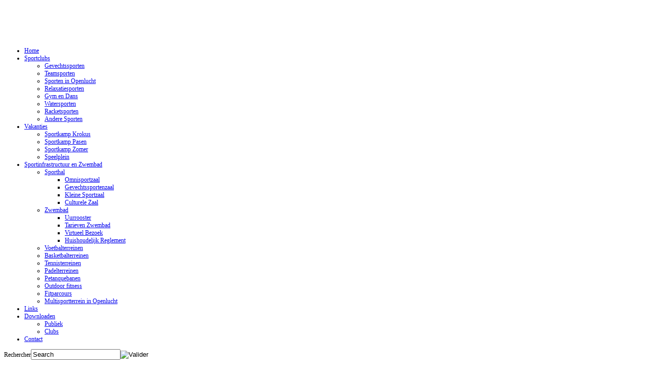

--- FILE ---
content_type: text/html; charset=utf-8
request_url: https://ganshorensport.be/sportinfrastructuur/zwembad/huishoudelijk-reglement
body_size: 3017
content:

<!doctype html>
<html xmlns="http://www.w3.org/1999/xhtml" xml:lang="fr-fr" lang="fr-fr" dir="ltr" >

<head>

  <base href="https://ganshorensport.be/sportinfrastructuur/zwembad/huishoudelijk-reglement" />
  <meta http-equiv="content-type" content="text/html; charset=utf-8" />
  <meta name="author" content="Maxime" />
  <meta name="generator" content="Joomla! - Open Source Content Management" />
  <title>Huishoudelijk Reglement</title>
  <link href="/templates/joomspirit_76/favicon.ico" rel="shortcut icon" type="image/vnd.microsoft.icon" />
  <link href="https://ganshorensport.be/component/search/?Itemid=570&amp;format=opensearch" rel="search" title="Valider Partie Française du site" type="application/opensearchdescription+xml" />
  <script src="/media/system/js/mootools-core.js" type="text/javascript"></script>
  <script src="/media/system/js/core.js" type="text/javascript"></script>
  <script src="/media/system/js/caption.js" type="text/javascript"></script>
  <script src="/media/system/js/mootools-more.js" type="text/javascript"></script>
  <script type="text/javascript">
window.addEvent('load', function() {
				new JCaption('img.caption');
			});
  </script>



<!--  Google fonts  -->
<link rel="stylesheet" type="text/css" href="http://fonts.googleapis.com/css?family=Metrophobic" />
<!--  Font face  -->

<!-- style sheet links -->
<link rel="stylesheet" href="/templates/system/css/general.css" type="text/css" media="screen" />
<link rel="stylesheet" href="/templates/joomspirit_76/css/main.css" type="text/css" media="all" />
<link rel="stylesheet" href="/templates/joomspirit_76/css/nav.css" type="text/css" media="all" />
<link rel="stylesheet" href="/templates/joomspirit_76/css/template.css" type="text/css" media="all" />
<link rel="stylesheet" type="text/css" href="/templates/joomspirit_76/css/dynamic_css.php&#63;font=Metrophobic&amp;font_content=Verdana&amp;width=980px&amp;width_left=20&amp;width_right=20" media="all" />

<link rel="stylesheet" type="text/css" href="/templates/joomspirit_76/css/media_queries_no_responsive.php&#63;width=980px" media="screen" />

  <link rel="stylesheet" href="/templates/joomspirit_76/css/black_background.css" type="text/css" media="all" />
  
<link rel="stylesheet" href="/templates/joomspirit_76/css/theme_green.css" type="text/css" media="all" />
<link rel="stylesheet" href="/templates/joomspirit_76/css/print.css" type="text/css" media="print" />

<!--[if lte IE 9]>
<style type="text/css">
  .gradient {
    filter: none;
    }
</style>
<![endif]-->

<!--[if lte IE 8]>
<link rel="stylesheet" href="/templates/joomspirit_76/css/ie8.css" type="text/css" />
<script type="text/javascript" src="/templates/joomspirit_76/lib/js/html5.js"></script>
<script type="text/javascript" src="/templates/joomspirit_76/lib/js/css3-mediaqueries.js"></script>  
<![endif]-->

<!--[if lte IE 7]>
<link rel="stylesheet" href="/templates/joomspirit_76/css/ie7.css" type="text/css" />
<![endif]-->

</head>
<body style="font-size:0.75em;" class="black">

  <div class="site">
  
    <div class="border_top_header">
    </div>
    
    <div class="wrapper-site">
    
      <header class="header-site">
      
            

                
                <div class="logo" >
          					<p dir="ltr"> </p>
<p> </p>
<p><a href="http://ganshorensport.be/"><img src="/images/LogoMenus 3.png" border="0" alt="" width="362" height="56" /></a></p>			
        </div>
                
        <div class="clr"></div>
    
      </header>
      
      
      <aside class="main_menu_box">
        <div>
                    <nav class="main_menu">
            			<div class="moduletable dropdown" >
		
					
<ul class="menu">
<li class="item-503"><a href="/home-nl" >Home</a></li><li class="item-504 deeper parent"><a href="/sportclubs" >Sportclubs</a><ul><li class="item-538"><a href="/sportclubs/gevechtssporten" >Gevechtssporten</a></li><li class="item-539"><a href="/sportclubs/teamsporten" >Teamsporten</a></li><li class="item-540"><a href="/sportclubs/sporten-in-openlucht" >Sporten in Openlucht</a></li><li class="item-541"><a href="/sportclubs/relaxatiesporten" >Relaxatiesporten</a></li><li class="item-542"><a href="/sportclubs/gym-en-dans" >Gym en Dans</a></li><li class="item-543"><a href="/sportclubs/watersporten" >Watersporten</a></li><li class="item-544"><a href="/sportclubs/racketsporten" >Racketsporten</a></li><li class="item-545"><a href="/sportclubs/andere-sporten" >Andere Sporten</a></li></ul></li><li class="item-505 deeper parent"><a href="/vakanties" >Vakanties</a><ul><li class="item-506"><a href="/vakanties/sportkamp-krokus" >Sportkamp Krokus</a></li><li class="item-507"><a href="/vakanties/sportkamp-pasen" >Sportkamp Pasen</a></li><li class="item-508"><a href="/vakanties/sportkamp-zomer" >Sportkamp Zomer</a></li><li class="item-575"><a href="/vakanties/speelplein" >Speelplein</a></li></ul></li><li class="item-509 active deeper parent"><a href="/sportinfrastructuur" >Sportinfrastructuur en Zwembad</a><ul><li class="item-510 deeper parent"><a href="/sportinfrastructuur/sporthal" >Sporthal</a><ul><li class="item-511"><a href="/sportinfrastructuur/sporthal/omnisportzaal" >Omnisportzaal</a></li><li class="item-512"><a href="/sportinfrastructuur/sporthal/gevechtssportenzaal" >Gevechtssportenzaal</a></li><li class="item-513"><a href="/sportinfrastructuur/sporthal/kleine-sportzaal" >Kleine Sportzaal</a></li><li class="item-514"><a href="/sportinfrastructuur/sporthal/culturele-zaal" >Culturele Zaal</a></li></ul></li><li class="item-521 active deeper parent"><a href="/sportinfrastructuur/zwembad" >Zwembad</a><ul><li class="item-565"><a href="/sportinfrastructuur/zwembad/uurrooster-zwembad" >Uurrooster </a></li><li class="item-562"><a href="/sportinfrastructuur/zwembad/tarieven-zwembad" >Tarieven Zwembad</a></li><li class="item-567"><a href="/sportinfrastructuur/zwembad/virtueel-bezoek" >Virtueel Bezoek</a></li><li class="item-570 current active"><a href="/sportinfrastructuur/zwembad/huishoudelijk-reglement" >Huishoudelijk Reglement</a></li></ul></li><li class="item-515"><a href="/sportinfrastructuur/voetbalterreinen" >Voetbalterreinen</a></li><li class="item-517"><a href="/sportinfrastructuur/basketbalterreinen" >Basketbalterreinen</a></li><li class="item-519"><a href="/sportinfrastructuur/tennisterreinen" >Tennisterreinen</a></li><li class="item-579"><a href="/sportinfrastructuur/padelterreinen" >Padelterreinen</a></li><li class="item-518"><a href="/sportinfrastructuur/petanquebanen" >Petanquebanen</a></li><li class="item-572"><a href="/sportinfrastructuur/espace-fitness-2" >Outdoor fitness </a></li><li class="item-520"><a href="/sportinfrastructuur/fitparcours" >Fitparcours</a></li><li class="item-574"><a href="/sportinfrastructuur/multisport-nl" >Multisportterrein in Openlucht</a></li></ul></li><li class="item-523"><a href="/links" >Links</a></li><li class="item-554 deeper parent"><a href="/laden" >Downloaden</a><ul><li class="item-555"><a href="/laden/publiek" >Publiek</a></li><li class="item-556"><a href="/laden/clubs" >Clubs</a></li></ul></li><li class="item-524"><a href="/contact-nl" >Contact</a></li></ul>
			
			</div>
			
          </nav>  
                    
                    <div class="search-module visible-desktop" >
            		<div class="moduletable">
					<form action="/sportinfrastructuur/zwembad/huishoudelijk-reglement" method="post">
	<div class="search">
		<label for="mod-search-searchword">Rechercher</label><input name="searchword" id="mod-search-searchword" maxlength="20"  class="inputbox" type="text" size="20" value="Search"  onblur="if (this.value=='') this.value='Search';" onfocus="if (this.value=='Search') this.value='';" /><input type="image" value="Valider" class="button" src="/templates/joomspirit_76/images/searchButton.gif" onclick="this.form.searchword.focus();"/>	<input type="hidden" name="task" value="search" />
	<input type="hidden" name="option" value="com_search" />
	<input type="hidden" name="Itemid" value="570" />
	</div>
</form>
		</div>
	
          </div>  
                  
          
          <div class="clr"></div>
        </div>  
      </aside>  <!-- enf of main menu box  -->
  
      
      
      
      <div class="middle-site" style="min-height : 400px ;">
      
                    
            
          
        
          
                
    
        <!--  RIGHT COLUMN -->
        <div class="right_column">          
            
          <!--  USER 1, 2, 3 -->
            <!--  END OF USERS TOP  -->
          
          <div id="main_component" >
          
                    
          
            <div class="main-content">
              
              <!--  MAIN COMPONENT -->
              
<div id="system-message-container">
</div>
              <div class="item-page ">
 
 








<p> </p>
<p style="text-align: center;"><span style="text-decoration: underline; font-size: medium;"><strong><span style="color: #ffffff; text-decoration: underline;">HUISHOUDELIJK REGLEMENT</span></strong></span></p>
<p> </p>
<p> </p>
<p style="text-align: center;"><span style="color: #c0c0c0;">U kan het <a href="/images/PDF/Piscine/Reglementpiscinenl1.pdf" target="_blank">huishoudelijk reglement</a> van het zwembad Nereus raadplegen en downloaden.</span></p>
<div id="ConnectiveDocSignExtentionInstalled" data-extension-version="1.0.4"> </div>
	
</div>

                        
            </div>
                          
            <div class="clr"></div>
              
          </div>
          
          <!--  USER 4, 5, 6 -->
            <!--  END OF USERS BOTTOM  -->
          
          <div class="clr"></div>
    
        </div>    <!--  END OF RIGHT COLUMN   -->  
          
        <!-- important for left column -->
        <div class="clr"></div>
        
                
                
                

        
                <div class="search-module hidden-desktop" >
          		<div class="moduletable">
					<form action="/sportinfrastructuur/zwembad/huishoudelijk-reglement" method="post">
	<div class="search">
		<label for="mod-search-searchword">Rechercher</label><input name="searchword" id="mod-search-searchword" maxlength="20"  class="inputbox" type="text" size="20" value="Search"  onblur="if (this.value=='') this.value='Search';" onfocus="if (this.value=='Search') this.value='';" /><input type="image" value="Valider" class="button" src="/templates/joomspirit_76/images/searchButton.gif" onclick="this.form.searchword.focus();"/>	<input type="hidden" name="task" value="search" />
	<input type="hidden" name="option" value="com_search" />
	<input type="hidden" name="Itemid" value="570" />
	</div>
</form>
		</div>
	
        </div>  
                  
      </div>      <!--  END OF MIDDLE SITE  -->
  
    
      <footer class="bottom-site">
        
        <!--  SOCIAL LINKS  -->
                
        
                <div class="address">
          			<div class="module ">
											</div>
			
        </div>
                <div class="js_copyright" > 
          Service des Sports  <a class="jslink" href="mailto:gabriel@gokalp.be" >©Gokalp Gabriel</a>
        </div>
        <!--  bottom nav  -->
                
        
        <div class="clr"></div>
        
      </footer>      <!--  END OF FOOTER SITE    -->    
        
    </div>           <!--  END OF WRAPPER SITE   -->  
  
    </div>            <!--  END OF SITE         -->
  
  <div class="background-site"></div>
  
  
</body>
</html>